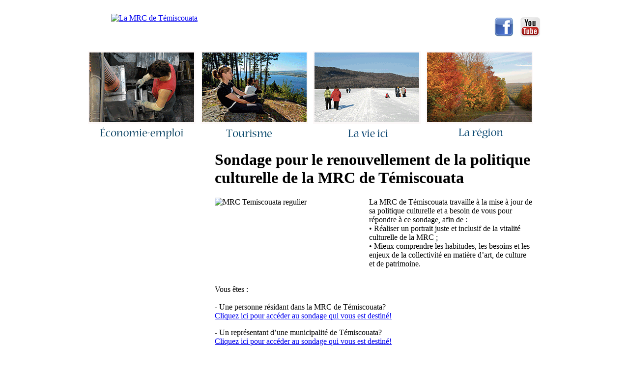

--- FILE ---
content_type: text/html; charset=utf-8
request_url: https://www.temiscouata.ca/component/content/article/3660-2024-06-12-20-28-19
body_size: 25341
content:
<!DOCTYPE html PUBLIC "-//W3C//DTD XHTML 1.0 Transitional//EN" "http://www.w3.org/TR/xhtml1/DTD/xhtml1-transitional.dtd">
<html xmlns="http://www.w3.org/1999/xhtml" xml:lang="fr-fr" lang="fr-fr" >
<head>
  <base href="https://www.temiscouata.ca/component/content/article/3660-2024-06-12-20-28-19" />
  <meta http-equiv="content-type" content="text/html; charset=utf-8" />
    <meta name="keywords" content="Témiscouata, Notre-Dame-du-Lac, Cabano, Dégelis, Pohénégamook, Saint-Louis-du-ha-ha, Saint-Honoré, Rivière-Bleue, Saint-Elzéar, Auclair, Biencourt, Lac-des-Aigles, Lejeune, Packington, Saint-Athanase, Saint-Eusèbe, saint-Jean-de-la-Lande, saint-Marc-du-Lac-Long, Saint-Pierre-de-Lamy, Squatec, Saint-Juste-du-Lac" />
  <meta name="title" content="Sondage pour le renouvellement de la politique culturelle de la MRC de Témiscouata" />
  <meta name="author" content="Administrator" />
  <meta name="description" content="La MRC de Témiscouata située au Bas-Saint-Laurent à la frontière du Nouveau-Brunswick." />
    <title>Sondage pour le renouvellement de la politique culturelle de la MRC de Témiscouata</title>
  <link href="/templates/mrct/favicon.ico" rel="shortcut icon" type="image/x-icon" />
  <link rel="stylesheet" href="/plugins/system/2j_news_slider/2j_news_slider.css" type="text/css" />
  <link rel="stylesheet" href="/plugins/system/jcemediabox/css/jcemediabox.css?a8aa7ad36151ad6b25f2987275ebdd56" type="text/css" />
  <link rel="stylesheet" href="/plugins/system/jcemediabox/themes/standard/css/style.css?a41d738556d9c188653770d3f517b139" type="text/css" />
  <script type="text/javascript" src="/plugins/system/2j_news_slider/jq_last.js"></script>
  <script type="text/javascript" src="/plugins/system/2j_news_slider/j.e.js"></script>
  <script type="text/javascript" src="/plugins/system/2j_news_slider/jq.w.js"></script>
  <script type="text/javascript" src="/media/system/js/mootools.js"></script>
  <script type="text/javascript" src="/media/system/js/caption.js"></script>
  <script type="text/javascript" src="/plugins/system/jcemediabox/js/jcemediabox.js?0e54231d125d85ad1390d9cae76c93a5"></script>
  <script type="text/javascript">
JCEMediaBox.init({popup:{width:"",height:"",legacy:0,lightbox:0,shadowbox:0,resize:1,icons:1,overlay:1,overlayopacity:0.8,overlaycolor:"#000000",fadespeed:500,scalespeed:500,hideobjects:1,scrolling:"fixed",close:2,labels:{'close':'Fermer','next':'Suivant','previous':'Précédent','cancel':'Annuler','numbers':'{$current} sur {$total}'},cookie_expiry:"",google_viewer:0,pdfjs:0},tooltip:{className:"tooltip",opacity:0.8,speed:150,position:"br",offsets:{x: 16, y: 16}},base:"/",imgpath:"plugins/system/jcemediabox/img",theme:"standard",themecustom:"",themepath:"plugins/system/jcemediabox/themes"});
  </script>
  <script type="text/javascript" src="https://www.temiscouata.ca//modules/mod_swmenupro/DropDownMenuX_Packed.js"></script>
  <style type='text/css'>
<!--
.ddmx20128{
border:0px solid #FFFFFF !important ; 
}
.ddmx20128 a.item1,
.ddmx20128 a.item1:hover,
.ddmx20128 a.item1-active,
.ddmx20128 a.item1-active:hover {
 padding: 5px 0px 5px 0px  !important ; 
 top: 0px !important ; 
 left: 0px; 
 font-size: 12px !important ; 
 font-family: Arial, Helvetica, sans-serif !important ; 
 text-align: left !important ; 
 font-weight: bold !important ; 
 color: #000000 !important ; 
 text-decoration: none !important ; 
 display: block; 
 white-space: nowrap; 
 position: relative; 
}
.ddmx20128 td.item11 {
 padding:0 !important ; 
 border-top: 0px solid #124170 !important ; 
 border-left: 0px solid #124170 !important ; 
 border-bottom: 0px solid #124170;
 border-right: 0 !important ; 
 white-space: nowrap !important ; 
}
.ddmx20128 td.item11-last {
 padding:0 !important ; 
 border: 0px solid #124170 !important ; 
 white-space: nowrap; 
}
.ddmx20128 td.item11-acton {
 padding:0 !important ; 
 border-top: 0px solid #124170 !important ; 
 border-left: 0px solid #124170 !important ; 
 white-space: nowrap; 
 border-bottom: 0px solid #124170;
}
.ddmx20128 td.item11-acton-last {
 border: 0px solid #124170 !important ; 
}
.ddmx20128 .item11-acton-last a.item1,
.ddmx20128 .item11-acton a.item1,
.ddmx20128 .item11-acton-last a:hover,
.ddmx20128 .item11-acton a:hover,
.ddmx20128 .item11 a:hover,
.ddmx20128 .item11-last a:hover,
.ddmx20128 a.item1-active,
.ddmx20128 a.item1-active:hover {
 color: #FFFFFF !important ; 
}
.ddmx20128 a.item2,
.ddmx20128 a.item2:hover,
.ddmx20128 a.item2-active,
.ddmx20128 a.item2-active:hover {
 padding: 5px 5px 5px 5px  !important ; 
 font-size: 12px !important ; 
 font-family: Arial, Helvetica, sans-serif !important ; 
 text-align: left !important ; 
 font-weight: bold !important ; 
 text-decoration: none !important ; 
 display: block; 
 white-space: nowrap; 
 opacity:0.9; 
}
.ddmx20128 a.item2 {
 background-color: #FFFFCC !important ; 
 color: #AC0021 !important ; 
 border-top: 1px solid #124170 !important ; 
 border-left: 1px solid #124170 !important ; 
 border-right: 1px solid #124170 !important ; 
}
.ddmx20128 a.item2-last {
 background-color: #FFFFCC !important ; 
 color: #AC0021 !important ; 
 border-bottom: 1px solid #124170 !important ; 
 z-index:500; 
}
.ddmx20128 a.item2:hover,
.ddmx20128 a.item2-active,
.ddmx20128 a.item2-active:hover {
 background-color: #FFFFFF !important ; 
 color: #000000 !important ; 
 border-top: 1px solid #124170 !important ; 
 border-left: 1px solid #124170 !important ; 
 border-right: 1px solid #124170 !important ; 
}
.ddmx20128 .section {
 border: 0px solid #FFFFFF !important ; 
 position: absolute; 
 visibility: hidden; 
 display: block; 
 z-index: -1; 
}
.ddmx20128 .subsection a{
 white-space:normal !important; 
}
.ddmx20128frame {
 border: 0px solid #FFFFFF !important ; 
}
.ddmx20128 .item11-acton-last .item1 img.seq2,
.ddmx20128 .item11-acton .item1 img.seq2,
.ddmx20128 img.seq1
{
 display:    inline; 
}
.ddmx20128 a.item1:hover img.seq2,
.ddmx20128 a.item1-active img.seq2,
.ddmx20128 a.item1-active:hover img.seq2,
.ddmx20128 a.item2:hover img.seq2,
.ddmx20128 a.item2-active img.seq2,
.ddmx20128 a.item2-active:hover img.seq2
{
 display:    inline; 
}
.ddmx20128 img.seq2,
.ddmx20128 .item11-acton-last .item1 img.seq1,
.ddmx20128 .item11-acton .item1 img.seq1,
.ddmx20128 a.item2:hover img.seq1,
.ddmx20128 a.item2-active img.seq1,
.ddmx20128 a.item2-active:hover img.seq1,
.ddmx20128 a.item1:hover img.seq1,
.ddmx20128 a.item1-active img.seq1,
.ddmx20128 a.item1-active:hover img.seq1
{
 display:   none; 
}
* html .ddmx20128 td { position: relative; } /* ie 5.0 fix */

-->
</style>
  <style type='text/css'>
<!--
.ddmx20130{
border:0px solid #FFFFFF !important ; 
}
.ddmx20130 a.item1,
.ddmx20130 a.item1:hover,
.ddmx20130 a.item1-active,
.ddmx20130 a.item1-active:hover {
 padding: 5px 5px 5px 5px  !important ; 
 top: 0px !important ; 
 left: 0px; 
 font-size: 14px !important ; 
 font-family: Arial, Helvetica, sans-serif !important ; 
 text-align: left !important ; 
 font-weight: bold !important ; 
 color: #FFF2AB !important ; 
 text-decoration: none !important ; 
 display: block; 
 white-space: nowrap; 
 position: relative; 
}
.ddmx20130 td.item11 {
 padding:0 !important ; 
 border-top: 0px solid #124170 !important ; 
 border-left: 0px solid #124170 !important ; 
 border-bottom: 0px solid #124170;
 border-right: 0 !important ; 
 white-space: nowrap !important ; 
}
.ddmx20130 td.item11-last {
 padding:0 !important ; 
 border: 0px solid #124170 !important ; 
 white-space: nowrap; 
}
.ddmx20130 td.item11-acton {
 padding:0 !important ; 
 border-top: 0px solid #124170 !important ; 
 border-left: 0px solid #124170 !important ; 
 white-space: nowrap; 
 border-bottom: 0px solid #124170;
}
.ddmx20130 td.item11-acton-last {
 border: 0px solid #124170 !important ; 
}
.ddmx20130 .item11-acton-last a.item1,
.ddmx20130 .item11-acton a.item1,
.ddmx20130 .item11-acton-last a:hover,
.ddmx20130 .item11-acton a:hover,
.ddmx20130 .item11 a:hover,
.ddmx20130 .item11-last a:hover,
.ddmx20130 a.item1-active,
.ddmx20130 a.item1-active:hover {
 color: #FFFFFF !important ; 
}
.ddmx20130 a.item2,
.ddmx20130 a.item2:hover,
.ddmx20130 a.item2-active,
.ddmx20130 a.item2-active:hover {
 padding: 5px 5px 5px 5px !important ; 
 font-size: 12px !important ; 
 font-family: Arial, Helvetica, sans-serif !important ; 
 text-align: left !important ; 
 font-weight: bold !important ; 
 text-decoration: none !important ; 
 display: block; 
 white-space: nowrap; 
 opacity:0.85; 
}
.ddmx20130 a.item2 {
 background-color: #FFF2AB !important ; 
 color: #E18246 !important ; 
 border-top: 1px solid #124170 !important ; 
 border-left: 1px solid #124170 !important ; 
 border-right: 1px solid #124170 !important ; 
}
.ddmx20130 a.item2-last {
 background-color: #FFF2AB !important ; 
 color: #E18246 !important ; 
 border-bottom: 1px solid #124170 !important ; 
 z-index:500; 
}
.ddmx20130 a.item2:hover,
.ddmx20130 a.item2-active,
.ddmx20130 a.item2-active:hover {
 background-color: #FFFFCC !important ; 
 color: #FF9900 !important ; 
 border-top: 1px solid #124170 !important ; 
 border-left: 1px solid #124170 !important ; 
 border-right: 1px solid #124170 !important ; 
}
.ddmx20130 .section {
 border: 0px solid #FFFFFF !important ; 
 position: absolute; 
 visibility: hidden; 
 display: block; 
 z-index: -1; 
}
.ddmx20130 .subsection a{
 white-space:normal !important; 
}
.ddmx20130frame {
 border: 0px solid #FFFFFF !important ; 
}
.ddmx20130 .item11-acton-last .item1 img.seq2,
.ddmx20130 .item11-acton .item1 img.seq2,
.ddmx20130 img.seq1
{
 display:    inline; 
}
.ddmx20130 a.item1:hover img.seq2,
.ddmx20130 a.item1-active img.seq2,
.ddmx20130 a.item1-active:hover img.seq2,
.ddmx20130 a.item2:hover img.seq2,
.ddmx20130 a.item2-active img.seq2,
.ddmx20130 a.item2-active:hover img.seq2
{
 display:    inline; 
}
.ddmx20130 img.seq2,
.ddmx20130 .item11-acton-last .item1 img.seq1,
.ddmx20130 .item11-acton .item1 img.seq1,
.ddmx20130 a.item2:hover img.seq1,
.ddmx20130 a.item2-active img.seq1,
.ddmx20130 a.item2-active:hover img.seq1,
.ddmx20130 a.item1:hover img.seq1,
.ddmx20130 a.item1-active img.seq1,
.ddmx20130 a.item1-active:hover img.seq1
{
 display:   none; 
}
* html .ddmx20130 td { position: relative; } /* ie 5.0 fix */

-->
</style>
  <style type='text/css'>
<!--
.ddmx20159{
border:0px solid #FFFFFF !important ; 
}
.ddmx20159 a.item1,
.ddmx20159 a.item1:hover,
.ddmx20159 a.item1-active,
.ddmx20159 a.item1-active:hover {
 padding: 0px 10px 0px 10px  !important ; 
 top: 0px !important ; 
 left: 150px; 
 font-size: 12px !important ; 
 font-family: Geneva, Arial, Helvetica, sans-serif !important ; 
 text-align: left !important ; 
 font-weight: bold !important ; 
 color: #FFFFFF !important ; 
 text-decoration: none !important ; 
 display: block; 
 white-space: nowrap; 
 position: relative; 
 height:20px; 
}
.ddmx20159 td.item11 {
 padding:0 !important ; 
 border-top: 0px solid #124170 !important ; 
 border-left: 0px solid #124170 !important ; 
 border-bottom: 0px solid #124170;
 border-right: 0 !important ; 
 white-space: nowrap !important ; 
 height:20px; 
}
.ddmx20159 td.item11-last {
 padding:0 !important ; 
 border: 0px solid #124170 !important ; 
 white-space: nowrap; 
 height:20px; 
}
.ddmx20159 td.item11-acton {
 padding:0 !important ; 
 border-top: 0px solid #124170 !important ; 
 border-left: 0px solid #124170 !important ; 
 white-space: nowrap; 
 border-bottom: 0px solid #124170;
}
.ddmx20159 td.item11-acton-last {
 border: 0px solid #124170 !important ; 
}
.ddmx20159 .item11-acton-last a.item1,
.ddmx20159 .item11-acton a.item1,
.ddmx20159 .item11-acton-last a:hover,
.ddmx20159 .item11-acton a:hover,
.ddmx20159 .item11 a:hover,
.ddmx20159 .item11-last a:hover,
.ddmx20159 a.item1-active,
.ddmx20159 a.item1-active:hover {
 color: #ffd455 !important ; 
}
.ddmx20159 a.item2,
.ddmx20159 a.item2:hover,
.ddmx20159 a.item2-active,
.ddmx20159 a.item2-active:hover {
 padding: 5px 5px 5px 5px !important ; 
 font-size: 12px !important ; 
 font-family: Arial, Helvetica, sans-serif !important ; 
 text-align: left !important ; 
 font-weight: bold !important ; 
 text-decoration: none !important ; 
 display: block; 
 white-space: nowrap; 
 opacity:0.85; 
}
.ddmx20159 a.item2 {
 background-color: #FFF2AB !important ; 
 color: #E18246 !important ; 
 border-top: 1px solid #124170 !important ; 
 border-left: 1px solid #124170 !important ; 
 border-right: 1px solid #124170 !important ; 
}
.ddmx20159 a.item2-last {
 background-color: #FFF2AB !important ; 
 color: #E18246 !important ; 
 border-bottom: 1px solid #124170 !important ; 
 z-index:500; 
}
.ddmx20159 a.item2:hover,
.ddmx20159 a.item2-active,
.ddmx20159 a.item2-active:hover {
 background-color: #FFFFCC !important ; 
 color: #FF9900 !important ; 
 border-top: 1px solid #124170 !important ; 
 border-left: 1px solid #124170 !important ; 
 border-right: 1px solid #124170 !important ; 
}
.ddmx20159 .section {
 border: 0px solid #FFFFFF !important ; 
 position: absolute; 
 visibility: hidden; 
 display: block; 
 z-index: -1; 
}
.ddmx20159 .subsection a{
 white-space:normal !important; 
}
.ddmx20159frame {
 border: 0px solid #FFFFFF !important ; 
}
.ddmx20159 .item11-acton-last .item1 img.seq2,
.ddmx20159 .item11-acton .item1 img.seq2,
.ddmx20159 img.seq1
{
 display:    inline; 
}
.ddmx20159 a.item1:hover img.seq2,
.ddmx20159 a.item1-active img.seq2,
.ddmx20159 a.item1-active:hover img.seq2,
.ddmx20159 a.item2:hover img.seq2,
.ddmx20159 a.item2-active img.seq2,
.ddmx20159 a.item2-active:hover img.seq2
{
 display:    inline; 
}
.ddmx20159 img.seq2,
.ddmx20159 .item11-acton-last .item1 img.seq1,
.ddmx20159 .item11-acton .item1 img.seq1,
.ddmx20159 a.item2:hover img.seq1,
.ddmx20159 a.item2-active img.seq1,
.ddmx20159 a.item2-active:hover img.seq1,
.ddmx20159 a.item1:hover img.seq1,
.ddmx20159 a.item1-active img.seq1,
.ddmx20159 a.item1-active:hover img.seq1
{
 display:   none; 
}
* html .ddmx20159 td { position: relative; } /* ie 5.0 fix */

-->
</style>

<link rel="stylesheet" href="/templates/_system/css/general.css" type="text/css" />
<link rel="stylesheet" href="/templates/mrct/css/template.css" type="text/css" />
<script type="text/javascript">

  var _gaq = _gaq || [];
  _gaq.push(['_setAccount', 'UA-17358653-1']);
  _gaq.push(['_trackPageview']);

  (function() {
    var ga = document.createElement('script'); ga.type = 'text/javascript'; ga.async = true;
    ga.src = ('https:' == document.location.protocol ? 'https://ssl' : 'http://www') + '.google-analytics.com/ga.js';
    var s = document.getElementsByTagName('script')[0]; s.parentNode.insertBefore(ga, s);
  })();

</script>
</head>
<body>
<table width="960" border="0" align="center" cellpadding="0" cellspacing="0">
  <tr>
    <td valign="top" class="bgtop1">      
<!-- gosumenu-->
<div align="left">
<table cellspacing="0" cellpadding="0" id="menu20159" class="ddmx20159"  > 
<tr> 
<td class='item11'> 
<a href="/accueil" class="item1">Accueil</a><div class="section" style="border:0 !important;"></div> 
</td> 
<td class='item11'> 
<a href="javascript:void(0);" class="item1">|</a><div class="section" style="border:0 !important;"></div> 
</td> 
<td class='item11'> 
<a href="/nous-joindre" class="item1">Nous joindre</a><div class="section" style="border:0 !important;"></div> 
</td> 
<td class='item11'> 
<a href="javascript:void(0);" class="item1">|</a><div class="section" style="border:0 !important;"></div> 
</td> 
<td class='item11'> 
<a href="/quoi-de-neuf-" class="item1">Quoi de neuf ?</a><div class="section" style="border:0 !important;"></div> 
</td> 
<td class='item11'> 
<a href="javascript:void(0);" class="item1">|</a><div class="section" style="border:0 !important;"></div> 
</td> 
<td class='item11'> 
<a href="/rechercher" class="item1">Rechercher</a><div class="section" style="border:0 !important;"></div> 
</td> 
<td class='item11'> 
<a href="/2012-09-26-11-01-36" class="item1">|</a><div class="section" style="border:0 !important;"></div> 
</td> 
<td class='item11-last'> 
<a href="/plan-du-site" class="item1">Plan du site</a><div class="section" style="border:0 !important;"></div> 
</td> 
</tr> 
</table></div> 
<script type="text/javascript">
<!--
function makemenu20159(){
var ddmx20159 = new DropDownMenuX('menu20159');
ddmx20159.delay.show = 0;
ddmx20159.iframename = 'ddmx20159';
ddmx20159.delay.hide = 50;
ddmx20159.position.levelX.left = -1;
ddmx20159.position.levelX.top = 0;
ddmx20159.position.level1.left = 0;
ddmx20159.position.level1.top = -1; 
ddmx20159.fixIeSelectBoxBug = false;
ddmx20159.init(); 
}
if ( typeof window.addEventListener != "undefined" )
window.addEventListener( "load", makemenu20159, false );
else if ( typeof window.attachEvent != "undefined" ) { 
window.attachEvent( "onload", makemenu20159 );
}
else {
if ( window.onload != null ) {
var oldOnload = window.onload;
window.onload = function ( e ) { 
oldOnload( e ); 
makemenu20159() 
} 
}  
else  { 
window.onload = makemenu20159();
} }
--> 
</script>  

<!-- -->

    </td>
  </tr>
  <tr>
    <td valign="top" class="bgtop"><table width="930" border="0" align="center" cellpadding="0" cellspacing="0">
      <tr>
        <td width="51">&nbsp;</td>
        <td width="333" valign="top"><a href="/index.php"><img src="/images/vide.png" alt="La MRC de T&eacute;miscouata" width="228" height="107" /></a></td>
        <td width="546" colspan="2" valign="top">          
<!-- gosumenu-->
<div align="right">
<table cellspacing="0" cellpadding="0" id="menu20130" class="ddmx20130"  > 
<tr> 
<td class='item11'> 
<a href="https://www.facebook.com/pages/MRC-de-T%C3%A9miscouata/175677739143865?fref=ts" target="_blank" class="item1" ><img class="seq1" border="0"  src="https://www.temiscouata.ca//modules/mod_swmenupro/images/facebook.png" vspace="0" hspace="0" width="43" height="43" align="left" alt="FaceBook" /><img class="seq2" border="0"  src="https://www.temiscouata.ca//modules/mod_swmenupro/images/facebook.png" vspace="0" hspace="0" width="43" height="43" align="left" alt="FaceBook" /></a><div class="section" style="border:0 !important;"></div> 
</td> 
<td class='item11-last'> 
<a href="https://www.youtube.com/user/mrctemiscouata" target="_blank" class="item1" ><img class="seq1" border="0"  src="https://www.temiscouata.ca//modules/mod_swmenupro/images/Youtube_icon.png" vspace="0" hspace="0" width="43" height="43" align="left" alt="Youtube" /><img class="seq2" border="0"  src="https://www.temiscouata.ca//modules/mod_swmenupro/images/Youtube_icon.png" vspace="0" hspace="0" width="43" height="43" align="left" alt="Youtube" /></a><div class="section" style="border:0 !important;"></div> 
</td> 
</tr> 
</table></div> 
<script type="text/javascript">
<!--
function makemenu20130(){
var ddmx20130 = new DropDownMenuX('menu20130');
ddmx20130.delay.show = 0;
ddmx20130.iframename = 'ddmx20130';
ddmx20130.delay.hide = 50;
ddmx20130.position.levelX.left = -1;
ddmx20130.position.levelX.top = 0;
ddmx20130.position.level1.left = 0;
ddmx20130.position.level1.top = -1; 
ddmx20130.fixIeSelectBoxBug = false;
ddmx20130.init(); 
}
if ( typeof window.addEventListener != "undefined" )
window.addEventListener( "load", makemenu20130, false );
else if ( typeof window.attachEvent != "undefined" ) { 
window.attachEvent( "onload", makemenu20130 );
}
else {
if ( window.onload != null ) {
var oldOnload = window.onload;
window.onload = function ( e ) { 
oldOnload( e ); 
makemenu20130() 
} 
}  
else  { 
window.onload = makemenu20130();
} }
--> 
</script>  

<!-- -->

          </td>
        </tr>
      <tr>
        <td>&nbsp;</td>
        <td valign="top">&nbsp;</td>
        <td colspan="2" valign="top"></td>
        </tr>
      <tr>
        <td colspan="4" align="left" valign="top">          
<!-- gosumenu-->
<div align="left">
<table cellspacing="0" cellpadding="0" id="menu20128" class="ddmx20128"  > 
<tr> 
<td class='item11'> 
<a href="/offres-demploi" class="item1"><img class="seq1" border="0"  src="https://www.temiscouata.ca//modules/mod_swmenupro/images/economie.gif" vspace="0" hspace="0" width="229" height="187" align="left" alt="Économie et emploi" /><img class="seq2" border="0"  src="https://www.temiscouata.ca//modules/mod_swmenupro/images/economie.gif" vspace="0" hspace="0" width="229" height="187" align="left" alt="Économie et emploi" /></a><div class="section" style="border:0 !important;"></div> 
</td> 
<td class='item11'> 
<a href="/decouvrir-le-temiscouata" class="item1"><img class="seq1" border="0"  src="https://www.temiscouata.ca//modules/mod_swmenupro/images/tourisme.gif" vspace="0" hspace="0" width="229" height="187" align="left" alt="Tourisme" /><img class="seq2" border="0"  src="https://www.temiscouata.ca//modules/mod_swmenupro/images/tourisme.gif" vspace="0" hspace="0" width="229" height="187" align="left" alt="Tourisme" /></a><div class="section" style="border:0 !important;"></div> 
</td> 
<td class='item11'> 
<a href="/la-vie-ici-au-temiscouata" class="item1"><img class="seq1" border="0"  src="https://www.temiscouata.ca//modules/mod_swmenupro/images/lavie.gif" vspace="0" hspace="0" width="229" height="187" align="left" alt="La vie ici" /><img class="seq2" border="0"  src="https://www.temiscouata.ca//modules/mod_swmenupro/images/lavie.gif" vspace="0" hspace="0" width="229" height="187" align="left" alt="La vie ici" /></a><div class="section" style="border:0 !important;"></div> 
</td> 
<td class='item11-last'> 
<a href="/connaitre-le-temiscouata" class="item1"><img class="seq1" border="0"  src="https://www.temiscouata.ca//modules/mod_swmenupro/images/region.gif" vspace="0" hspace="0" width="229" height="187" align="left" alt="La région" /><img class="seq2" border="0"  src="https://www.temiscouata.ca//modules/mod_swmenupro/images/region.gif" vspace="0" hspace="0" width="229" height="187" align="left" alt="La région" /></a><div class="section" style="border:0 !important;"></div> 
</td> 
</tr> 
</table></div> 
<script type="text/javascript">
<!--
function makemenu20128(){
var ddmx20128 = new DropDownMenuX('menu20128');
ddmx20128.delay.show = 0;
ddmx20128.iframename = 'ddmx20128';
ddmx20128.delay.hide = 50;
ddmx20128.position.levelX.left = -1;
ddmx20128.position.levelX.top = 0;
ddmx20128.position.level1.left = 30;
ddmx20128.position.level1.top = 5; 
ddmx20128.fixIeSelectBoxBug = true;
ddmx20128.init(); 
}
if ( typeof window.addEventListener != "undefined" )
window.addEventListener( "load", makemenu20128, false );
else if ( typeof window.attachEvent != "undefined" ) { 
window.attachEvent( "onload", makemenu20128 );
}
else {
if ( window.onload != null ) {
var oldOnload = window.onload;
window.onload = function ( e ) { 
oldOnload( e ); 
makemenu20128() 
} 
}  
else  { 
window.onload = makemenu20128();
} }
--> 
</script>  

<!-- -->

                    </td>
        </tr>
    </table></td>
  </tr>
  <tr>
    <td valign="top" class="bgcontent"><table width="930" border="0" align="center" cellpadding="0" cellspacing="0">
      <tr>
        <td width="18" valign="top">&nbsp;&nbsp;&nbsp;&nbsp;</td>
        <td width="200" valign="top">                  
                      
          
<style type="text/css">body { background-color:#ffffff !important;background-image: url(https://www.temiscouata.ca/images/stories/ete.jpg) !important;background-repeat:no-repeat !important;
background-attachment: fixed; }</style>
          </td>
        <td width="44" nowrap="nowrap">&nbsp;&nbsp;&nbsp;&nbsp;&nbsp;&nbsp;&nbsp;</td>
        <td width="647" valign="top">
<div id="page">



<h1 class="contentheading">
	Sondage pour le renouvellement de la politique culturelle de la MRC de Témiscouata</h1>



<p class="buttonheading">
	</p>





<p><img style="float: left;" src="/images/stories/MRC_Temiscouata_regulier.jpg" alt="MRC Temiscouata regulier" width="314" height="133" />La MRC de Témiscouata travaille à la mise à jour de sa politique culturelle et a besoin de vous pour répondre à ce sondage, afin de :<br />• Réaliser un portrait juste et inclusif de la vitalité culturelle de la MRC ;<br />• Mieux comprendre les habitudes, les besoins et les enjeux de la collectivité en matière d’art, de culture et de patrimoine.</p>
<p><br />Vous êtes :<br /><br />- Une personne résidant dans la MRC de Témiscouata? <br /><a href="https://fr.surveymonkey.com/r/TWF9GML" target="_blank" rel="noopener">Cliquez ici pour accéder au sondage qui vous est destiné!</a></p>
<p>- Un représentant d’une municipalité de Témiscouata? <br /><a href="https://fr.surveymonkey.com/r/7YCTMJ3" target="_blank" rel="noopener">Cliquez ici pour accéder au sondage qui vous est destiné!</a><br /> <br />- Un représentant d’un organisme ou d’une entreprise de Témiscouata? <br /><a href="https://fr.surveymonkey.com/r/7Y9P3VF" target="_blank" rel="noopener">Cliquez ici pour accéder au sondage qui vous est destiné!</a></p>
<p>Il est possible de répondre à plus d’un sondage si vous vous retrouvez dans plusieurs catégories. Vos réponses seront précieuses et nous vous remercions pour votre temps et votre attention!</p>
<p>Temps de réponse estimé : 10 minutes<br />Date limite pour répondre : 30 juin 2024</p>

</div>
</td>
        <td width="21" valign="top">&nbsp;</td>
      </tr>
    </table></td>
  </tr>
  <tr>
    <td class="bas">&nbsp;</td>
  </tr>
</table>
</body>